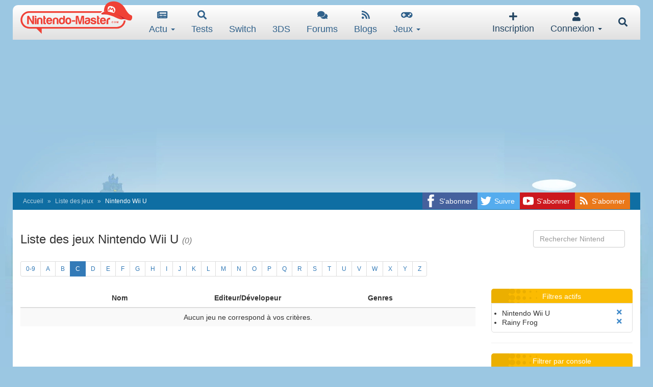

--- FILE ---
content_type: text/html; charset=utf-8
request_url: https://www.google.com/recaptcha/api2/aframe
body_size: 268
content:
<!DOCTYPE HTML><html><head><meta http-equiv="content-type" content="text/html; charset=UTF-8"></head><body><script nonce="1WfQ43nsLqm2ZmYuVf3V3g">/** Anti-fraud and anti-abuse applications only. See google.com/recaptcha */ try{var clients={'sodar':'https://pagead2.googlesyndication.com/pagead/sodar?'};window.addEventListener("message",function(a){try{if(a.source===window.parent){var b=JSON.parse(a.data);var c=clients[b['id']];if(c){var d=document.createElement('img');d.src=c+b['params']+'&rc='+(localStorage.getItem("rc::a")?sessionStorage.getItem("rc::b"):"");window.document.body.appendChild(d);sessionStorage.setItem("rc::e",parseInt(sessionStorage.getItem("rc::e")||0)+1);localStorage.setItem("rc::h",'1768921104739');}}}catch(b){}});window.parent.postMessage("_grecaptcha_ready", "*");}catch(b){}</script></body></html>